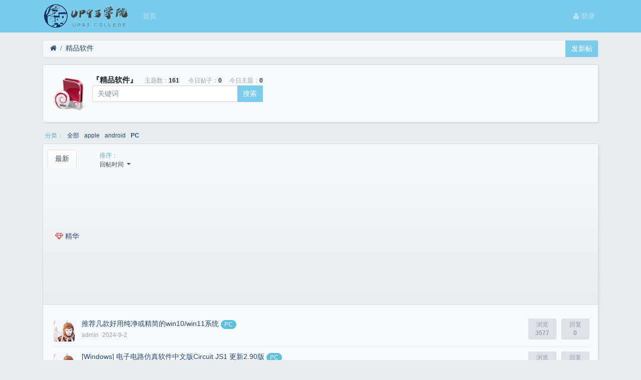

--- FILE ---
content_type: text/html; charset=utf-8
request_url: https://up93.com/forum-17-1.htm?tagids=29
body_size: 10111
content:

<!DOCTYPE html>
<html lang="zh-cn">
<head>
	
		
	
	
	<meta charset="utf-8">
	<meta name="viewport" content="width=device-width, initial-scale=1">
	
	
	<meta name="description" content="" />
	<meta name="renderer" content="webkit">
	<meta http-equiv="X-UA-Compatible" content="IE=Edge,chrome=1" >

	<title>精品软件-UP93论坛</title>
	
	
	
	<link rel="shortcut icon" href="view/img/favicon.ico" />
	<link rel="icon" sizes="32x32" href="view/img/favicon.ico">
	<link rel="Bookmark" href="view/img/favicon.ico" />
	
	<style>
table.nav_tag_list {margin-bottom: 0.2rem;}
table.nav_tag_list td {padding: 0.3rem;}
table.nav_tag_list td a{margin-right: 0.2rem;}
.nav_tag_list .active {font-weight: normal}
.tag_option {
        border: 1px solid #bbb; padding: 1px 10px; border-radius: 10px; text-decoration: none;
}
.tag_option:active, .tag_option.active {
        border: 1px solid #000; background: #000; color: #fff; text-decoration: none;
}
</style>
		<link rel="stylesheet" href="view/css/bootstrap.css?1.0">
	
	
	
		<link rel="stylesheet" href="view/css/bootstrap-bbs.css?1.0">
	<link rel="stylesheet" href="plugin/huux_notice/view/css/huux-notice.css" name="huux_notice">
	
	<script async src="//pagead2.googlesyndication.com/pagead/js/adsbygoogle.js"></script>
<script>
  (adsbygoogle = window.adsbygoogle || []).push({
    google_ad_client: "ca-pub-4878133954626542",
    enable_page_level_ads: true
  });
</script><style>
/*
box-shadow: 0 0 5px red;
*/
@keyframes xndigest {
	0% { color: red; text-shadow: 0 0 3px #FF8D8D;} 
	20% { color: orange; text-shadow: 0 0 3px #FFE1AD;} 
	40% { color: green; text-shadow: 0 0 3px #B3FFAF;} 
	65% { color: blue; text-shadow: 0 0 3px #AFE4FF;} 
	80% { color: purple; text-shadow: 0 0 3px #FFC9F3;} 
	100% { color: red; text-shadow: 0 0 3px #FF8D8D;} 
}

/*水晶闪烁效果 占内存*/
i.icon-diamond.flash{color: #D53D38;  /*animation: xndigest 5s linear infinite;*/ }

i.icon-digest-1 {  text-shadow: 0 0 3px #AFE4FF; }
i.icon-digest-2 {  text-shadow: 0 0 3px #FFF177; }
i.icon-digest-3 {  text-shadow: 0 0 3px #FF8D8D; }
.icon-digest-1:before { content: "\f219";  color: #5BC0DE;} /* "\f0a5" */
.icon-digest-2:before { content: "\f219";  color: #ECA541;}
.icon-digest-3:before { content: "\f219"; color: #D53D38;}
.icon-digest-3:afteer { content: "精"; color: #D53D38;}
</style>
	<link rel="stylesheet" href="./plugin/sx_theme/css/sx_theme.css">
</head>

<body>
	
	<script>
(function(){
    var bp = document.createElement('script');
    var curProtocol = window.location.protocol.split(':')[0];
    if (curProtocol === 'https'){
   bp.src = 'https://zz.bdstatic.com/linksubmit/push.js';
  }
  else{
  bp.src = 'http://push.zhanzhang.baidu.com/push.js';
  }
    var s = document.getElementsByTagName("script")[0];
    s.parentNode.insertBefore(bp, s);
})();
</script>
	
		
	<header class="navbar navbar-expand-lg navbar-dark bg-dark" id="header">
		<div class="container">
			<button class="navbar-toggler" type="button" data-toggle="collapse" data-target="#nav" aria-controls="navbar_collapse" aria-expanded="false" aria-label="展开菜单">
				<span class="navbar-toggler-icon"></span>
			</button>
			
			
			
			<a class="navbar-brand text-truncate" href=".">
				<img src="view/img/logo.png" class="logo-2">
			</a>
			
			
			
							<a class="navbar-brand hidden-lg" href="user-login.htm" aria-label="登录"> <i class="icon-user icon"></i></a>
						
			
			
			<div class="collapse navbar-collapse" id="nav">
				<!-- 左侧：版块 -->
				<ul class="navbar-nav mr-auto">
					
					<li class="nav-item home" fid="0"><a class="nav-link" href="."><i class="icon-home d-md-none"></i> 首页</a></li>
					
										
				</ul>
				<div class="navbar-nav forumlist hidden-lg">
					<dl class="row">
					<dt class="text-nowrap vtop">休闲资源 : </dt><dd>								<a class="nav-mobile-li-0" href="forum-6.htm">电子图书</a>
																<a class="nav-mobile-li-1" href="forum-8.htm">游戏分享</a>
																<a class="nav-mobile-li-0" href="forum-9.htm">高清影音</a>
								</dd><dt class="text-nowrap vtop">数码交流 : </dt><dd>								<a class="nav-mobile-li-0" href="forum-3.htm">开源硬件</a>
																<a class="nav-mobile-li-1" href="forum-10.htm">电子电路</a>
																<a class="nav-mobile-li-0" href="forum-12.htm">创意DIY</a>
																<a class="nav-mobile-li-1" href="forum-13.htm">开源代码</a>
								</dd><dt class="text-nowrap vtop">电脑资源 : </dt><dd>								<a class="nav-mobile-li-0" href="forum-16.htm">发烧硬件</a>
																<a class="nav-mobile-li-1" href="forum-17.htm">精品软件</a>
																<a class="nav-mobile-li-0" href="forum-20.htm">主机资源</a>
								</dd><dt class="text-nowrap vtop">保安室 : </dt><dd>								<a class="nav-mobile-li-0" href="forum-19.htm">咖啡厅</a>
								</dd>				</dl>
					</div>
				<!-- 右侧：用户 -->
				<ul class="navbar-nav">
								<li class="nav-item hidden-lg">
	<a class="nav-link" href="search.htm"><i class="icon-search"></i> 搜索</a>
</li>
									<li class="nav-item"><a class="nav-link" href="user-login.htm"><i class="icon-user"></i> 登录</a></li>
					<!--<li class="nav-item"><a class="nav-link" href="user-create.htm">注册</a></li>-->
									
				</ul>
			</div>
		</div>
	</header>
		
	<main id="body">
		<div class="container">
	
		



<div class="row">
	<div class="col-lg-12 d-none d-lg-block aside">				

	</div>	
	<div class="col-lg-12 main">
		
		<ol class="breadcrumb d-md-flex">
			<li class="breadcrumb-item"><a href="./"><i class="icon-home" aria-hidden="true"></i></a></li>
			<li class="breadcrumb-item active"><a href="forum-17.htm">精品软件</a></li>
			
			<div class="media-body text-right"><a role="button" class="btn btn-info" href="thread-create-17.htm">发新帖</a></div>
		</ol>
		
		<div class="card pa-sm">

				<div class="card-body">
					<table>
							<tr>
								<td>
										<img src="upload/forum/17.png" width="60" height="60" class="forum_icon">
								</td>
								<td>
										<div class="text-small">
												<span style="font-size: 15px;" class="font-weight-bold">『精品软件』</span>　
												<span><span class="text-grey text-small">主题数：</span><b>161 </b></span>　
												<span><span class="text-grey text-small">今日贴子：</span><b>0</b></span>　
												<span><span class="text-grey text-small">今日主题：</span><b>0</b></span>
																									</span>
												
											</div>
											<div class="text-middle text-muted" style="line-height: 2;">
												
												<div class="text-left line-height-2"></div>
												 
											</div>
											<div class="form-group">
	<form action="search.htm" id="search_form">
		<div class="input-group mb-3">
			<input type="text" class="form-control" placeholder="关键词" name="keyword">
			<div class="input-group-append">
				<button class="btn btn-primary" type="submit">搜索</button>
			</div>
		</div>
	</form>
</div>
																							<div class="subforum_list" style="padding-top: 0.5rem;">
	
</div>
								</td>								
							</tr>
					</table>
				</div>
			</div>

		
<style>
table.nav_tag_list {margin-bottom: 0.2rem;}
table.nav_tag_list td {padding: 0.3rem;}
table.nav_tag_list td a{margin-right: 0.5rem;}
.nav_tag_list .active {font-weight: 800;}
</style>

		<table class="small nav_tag_list">
					<tr>
				<td class="text-muted text-nowrap" align="right" valign="top">
					分类：
				</td>
				<td>
										<a href="forum-17-1.htm?tagids=0_0_0_0" >全部</a>
															<a href="forum-17-1.htm?tagids=30_0_0_0" >apple</a>
															<a href="forum-17-1.htm?tagids=28_0_0_0" >android</a>
															<a href="forum-17-1.htm?tagids=29_0_0_0"  class="active">PC</a>
									</td>
			</tr>
				</table>
		
				
		<div class="card card-threadlist">
			<div class="card-header d-flex justify-content-between">
				<ul class="nav nav-tabs card-header-tabs">
					<li class="nav-item">
						<a class="nav-link active" href="forum-17.htm">最新</a>
					</li>
										<li class="nav-item">
						<a class="nav-link nav-digest  " href="forum-17-1.htm?digest=1&tagids=29"><i class="icon-diamond flash"></i> 精华</a>
					</li>
				</ul>
				
				<div class="text-right text-small pt-1 card-header-dropdown">
					<div class="btn-toolbar" role="toolbar">
						<span class="text-muted">排序：</span>
						<div class="dropdown btn-group">
							<a href="#" class="dropdown-toggle" id="ordery_dropdown_menu" data-toggle="dropdown" aria-haspopup="true" aria-expanded="false">
							    回帖时间								
							</a>
							<div class="dropdown-menu dropdown-menu-right" aria-labelledby="ordery_dropdown_menu">
							    <a class="dropdown-item" href="forum-17-1.htm?orderby=tid&digest=0"><i class="icon text-primary "></i>&nbsp; 发帖时间</a>
							    <a class="dropdown-item" href="forum-17-1.htm?orderby=lastpid&digest=0"><i class="icon text-primary icon-check"></i>&nbsp; 回帖时间</a>
							    
							</div>
						</div>
					</div>
				</div>
				
			</div>
			<div class="card-body">
				<ul class="list-unstyled threadlist mb-0">
					
										

					
										<li class="media thread tap  " data-href="thread-3618.htm" data-tid="3618">
												
						<a href="user-1.htm" tabindex="-1" class="ml-1 mt-1 mr-3">
							<img class="avatar-3" src="upload/avatar/000/1.png?1496820697">
						</a>
						
					
						<div class="media-body">
							<div class="subject break-all">
							
								
																
								
								
								<a href="thread-3618.htm">推荐几款好用纯净或精简的win10/win11系统</a>
																						<a href="forum-17-1.htm?tagids=29" class="badge badge-pill badge-warning">PC</a>
														
								
								
																

								
								
																
								
							</div>
							<div class="d-flex justify-content-between small mt-1">
								<div>
									
									<span class="username text-grey mr-1 hidden-sm" uid="1">admin</span>
									<span class="date text-grey">2024-9-2</span>
									
									
									
																		
									 
								</div>
								<div class="text-muted small hidden-lg">
									
									<span class="ml-2 d-none"><i class="icon-eye"></i> 3577</span>
									
									
									
									<span class="ml-2"><i class="icon-comment-o"></i> 0</span>
																	</div>
							</div>
						</div>
						<div class="hidden-sm hidden-md text-right tlist-num text-grey small">
							
							<span class="ml-2 hidden-sm hidden-md">浏览 <em>3577</em></span>
							
							
							
							<span class="ml-2 ">回复 <em>0</em></span>
													</div>	
					</li>
										<li class="media thread tap  " data-href="thread-3617.htm" data-tid="3617">
												
						<a href="user-1.htm" tabindex="-1" class="ml-1 mt-1 mr-3">
							<img class="avatar-3" src="upload/avatar/000/1.png?1496820697">
						</a>
						
					
						<div class="media-body">
							<div class="subject break-all">
							
								
																
								
								
								<a href="thread-3617.htm">[Windows] 电子电路仿真软件中文版Circuit JS1 更新2.90版</a>
																						<a href="forum-17-1.htm?tagids=29" class="badge badge-pill badge-warning">PC</a>
														
								
								
																

								
								
																
								
							</div>
							<div class="d-flex justify-content-between small mt-1">
								<div>
									
									<span class="username text-grey mr-1 hidden-sm" uid="1">admin</span>
									<span class="date text-grey">2024-8-13</span>
									
									
									
																		
									 
								</div>
								<div class="text-muted small hidden-lg">
									
									<span class="ml-2 d-none"><i class="icon-eye"></i> 2977</span>
									
									
									
									<span class="ml-2"><i class="icon-comment-o"></i> 0</span>
																	</div>
							</div>
						</div>
						<div class="hidden-sm hidden-md text-right tlist-num text-grey small">
							
							<span class="ml-2 hidden-sm hidden-md">浏览 <em>2977</em></span>
							
							
							
							<span class="ml-2 ">回复 <em>0</em></span>
													</div>	
					</li>
										<li class="media thread tap  " data-href="thread-3616.htm" data-tid="3616">
												
						<a href="user-1.htm" tabindex="-1" class="ml-1 mt-1 mr-3">
							<img class="avatar-3" src="upload/avatar/000/1.png?1496820697">
						</a>
						
					
						<div class="media-body">
							<div class="subject break-all">
							
								
																
								
								
								<a href="thread-3616.htm">Flix一款局域网内跨设备分享软件</a>
																						<a href="forum-17-1.htm?tagids=29" class="badge badge-pill badge-warning">PC</a>
														
								
								
																

								
								
																
								
							</div>
							<div class="d-flex justify-content-between small mt-1">
								<div>
									
									<span class="username text-grey mr-1 hidden-sm" uid="1">admin</span>
									<span class="date text-grey">2024-7-5</span>
									
									
									
																		
									 
								</div>
								<div class="text-muted small hidden-lg">
									
									<span class="ml-2 d-none"><i class="icon-eye"></i> 3295</span>
									
									
									
									<span class="ml-2"><i class="icon-comment-o"></i> 0</span>
																	</div>
							</div>
						</div>
						<div class="hidden-sm hidden-md text-right tlist-num text-grey small">
							
							<span class="ml-2 hidden-sm hidden-md">浏览 <em>3295</em></span>
							
							
							
							<span class="ml-2 ">回复 <em>0</em></span>
													</div>	
					</li>
										<li class="media thread tap  " data-href="thread-3615.htm" data-tid="3615">
												
						<a href="user-1.htm" tabindex="-1" class="ml-1 mt-1 mr-3">
							<img class="avatar-3" src="upload/avatar/000/1.png?1496820697">
						</a>
						
					
						<div class="media-body">
							<div class="subject break-all">
							
								
																
								
								
								<a href="thread-3615.htm">超精简 Matlab 5.3 Lite</a>
																						<a href="forum-17-1.htm?tagids=29" class="badge badge-pill badge-warning">PC</a>
														
								
								
																

								
								
																
								
							</div>
							<div class="d-flex justify-content-between small mt-1">
								<div>
									
									<span class="username text-grey mr-1 hidden-sm" uid="1">admin</span>
									<span class="date text-grey">2024-7-5</span>
									
									
									
																		
									 
								</div>
								<div class="text-muted small hidden-lg">
									
									<span class="ml-2 d-none"><i class="icon-eye"></i> 3324</span>
									
									
									
									<span class="ml-2"><i class="icon-comment-o"></i> 0</span>
																	</div>
							</div>
						</div>
						<div class="hidden-sm hidden-md text-right tlist-num text-grey small">
							
							<span class="ml-2 hidden-sm hidden-md">浏览 <em>3324</em></span>
							
							
							
							<span class="ml-2 ">回复 <em>0</em></span>
													</div>	
					</li>
										<li class="media thread tap  " data-href="thread-3614.htm" data-tid="3614">
												
						<a href="user-1.htm" tabindex="-1" class="ml-1 mt-1 mr-3">
							<img class="avatar-3" src="upload/avatar/000/1.png?1496820697">
						</a>
						
					
						<div class="media-body">
							<div class="subject break-all">
							
								
																
								
								
								<a href="thread-3614.htm">阅读pro及书源</a>
																						<a href="forum-17-1.htm?tagids=28" class="badge badge-pill badge-primary">android</a>
														<a href="forum-17-1.htm?tagids=29" class="badge badge-pill badge-warning">PC</a>
														
								
								
																

								
								
																
								
							</div>
							<div class="d-flex justify-content-between small mt-1">
								<div>
									
									<span class="username text-grey mr-1 hidden-sm" uid="1">admin</span>
									<span class="date text-grey">2024-7-4</span>
									
									
									
																		
									 
								</div>
								<div class="text-muted small hidden-lg">
									
									<span class="ml-2 d-none"><i class="icon-eye"></i> 3150</span>
									
									
									
									<span class="ml-2"><i class="icon-comment-o"></i> 0</span>
																	</div>
							</div>
						</div>
						<div class="hidden-sm hidden-md text-right tlist-num text-grey small">
							
							<span class="ml-2 hidden-sm hidden-md">浏览 <em>3150</em></span>
							
							
							
							<span class="ml-2 ">回复 <em>0</em></span>
													</div>	
					</li>
										<li class="media thread tap  " data-href="thread-3613.htm" data-tid="3613">
												
						<a href="user-1.htm" tabindex="-1" class="ml-1 mt-1 mr-3">
							<img class="avatar-3" src="upload/avatar/000/1.png?1496820697">
						</a>
						
					
						<div class="media-body">
							<div class="subject break-all">
							
								
																
								
								
								<a href="thread-3613.htm">迷你ftpserver 2.0纯净版</a>
																						<a href="forum-17-1.htm?tagids=29" class="badge badge-pill badge-warning">PC</a>
														
								
								
																

								
								
																
								
							</div>
							<div class="d-flex justify-content-between small mt-1">
								<div>
									
									<span class="username text-grey mr-1 hidden-sm" uid="1">admin</span>
									<span class="date text-grey">2024-7-4</span>
									
									
									
																		
									 
								</div>
								<div class="text-muted small hidden-lg">
									
									<span class="ml-2 d-none"><i class="icon-eye"></i> 3104</span>
									
									
									
									<span class="ml-2"><i class="icon-comment-o"></i> 0</span>
																	</div>
							</div>
						</div>
						<div class="hidden-sm hidden-md text-right tlist-num text-grey small">
							
							<span class="ml-2 hidden-sm hidden-md">浏览 <em>3104</em></span>
							
							
							
							<span class="ml-2 ">回复 <em>0</em></span>
													</div>	
					</li>
										<li class="media thread tap  " data-href="thread-3611.htm" data-tid="3611">
												
						<a href="user-3.htm" tabindex="-1" class="ml-1 mt-1 mr-3">
							<img class="avatar-3" src="view/img/avatar.png">
						</a>
						
					
						<div class="media-body">
							<div class="subject break-all">
							
								
																
								
								
								<a href="thread-3611.htm">屏幕墙大师V1.1</a>
																						<a href="forum-17-1.htm?tagids=29" class="badge badge-pill badge-warning">PC</a>
														
								
								
																

								
								
																
								
							</div>
							<div class="d-flex justify-content-between small mt-1">
								<div>
									
									<span class="username text-grey mr-1 hidden-sm" uid="3">shower</span>
									<span class="date text-grey">2024-1-30</span>
									
									
									
																		
									 
								</div>
								<div class="text-muted small hidden-lg">
									
									<span class="ml-2 d-none"><i class="icon-eye"></i> 3497</span>
									
									
									
									<span class="ml-2"><i class="icon-comment-o"></i> 0</span>
																	</div>
							</div>
						</div>
						<div class="hidden-sm hidden-md text-right tlist-num text-grey small">
							
							<span class="ml-2 hidden-sm hidden-md">浏览 <em>3497</em></span>
							
							
							
							<span class="ml-2 ">回复 <em>0</em></span>
													</div>	
					</li>
										<li class="media thread tap  " data-href="thread-3610.htm" data-tid="3610">
												
						<a href="user-3.htm" tabindex="-1" class="ml-1 mt-1 mr-3">
							<img class="avatar-3" src="view/img/avatar.png">
						</a>
						
					
						<div class="media-body">
							<div class="subject break-all">
							
								
																
								
								
								<a href="thread-3610.htm">看这两天mjj们为看电视发愁，推荐一套我自用的tvbox和直播源</a>
																						<a href="forum-17-1.htm?tagids=28" class="badge badge-pill badge-primary">android</a>
														<a href="forum-17-1.htm?tagids=29" class="badge badge-pill badge-warning">PC</a>
														
								
								
																

								
								
																
								
							</div>
							<div class="d-flex justify-content-between small mt-1">
								<div>
									
									<span class="username text-grey mr-1 hidden-sm" uid="3">shower</span>
									<span class="date text-grey hidden-sm">2023-11-25</span>
									
									
									
																		<span>
										<span class="text-grey mx-2">←</span>
										<span class="username text-grey mr-1" uid="3">shower</span>
										<span class="text-grey">2024-1-25</span>
									</span>
																		
									 
								</div>
								<div class="text-muted small hidden-lg">
									
									<span class="ml-2 d-none"><i class="icon-eye"></i> 9601</span>
									
									
									
									<span class="ml-2"><i class="icon-comment-o"></i> 2</span>
																	</div>
							</div>
						</div>
						<div class="hidden-sm hidden-md text-right tlist-num text-grey small">
							
							<span class="ml-2 hidden-sm hidden-md">浏览 <em>9601</em></span>
							
							
							
							<span class="ml-2 ">回复 <em>2</em></span>
													</div>	
					</li>
										<li class="media thread tap  " data-href="thread-3607.htm" data-tid="3607">
												
						<a href="user-3.htm" tabindex="-1" class="ml-1 mt-1 mr-3">
							<img class="avatar-3" src="view/img/avatar.png">
						</a>
						
					
						<div class="media-body">
							<div class="subject break-all">
							
								
																
								
								
								<a href="thread-3607.htm">CAD绘图 LibreCAD v2.2.0.1 便携中文免费版</a>
																						<a href="forum-17-1.htm?tagids=29" class="badge badge-pill badge-warning">PC</a>
														
								
								
																

								
								
																
								
							</div>
							<div class="d-flex justify-content-between small mt-1">
								<div>
									
									<span class="username text-grey mr-1 hidden-sm" uid="3">shower</span>
									<span class="date text-grey">2023-8-15</span>
									
									
									
																		
									 
								</div>
								<div class="text-muted small hidden-lg">
									
									<span class="ml-2 d-none"><i class="icon-eye"></i> 3617</span>
									
									
									
									<span class="ml-2"><i class="icon-comment-o"></i> 0</span>
																	</div>
							</div>
						</div>
						<div class="hidden-sm hidden-md text-right tlist-num text-grey small">
							
							<span class="ml-2 hidden-sm hidden-md">浏览 <em>3617</em></span>
							
							
							
							<span class="ml-2 ">回复 <em>0</em></span>
													</div>	
					</li>
										<li class="media thread tap  " data-href="thread-3606.htm" data-tid="3606">
												
						<a href="user-1.htm" tabindex="-1" class="ml-1 mt-1 mr-3">
							<img class="avatar-3" src="upload/avatar/000/1.png?1496820697">
						</a>
						
					
						<div class="media-body">
							<div class="subject break-all">
							
								
																
								
								
								<a href="thread-3606.htm">常用串口监控软件:Accessport</a>
																						<a href="forum-17-1.htm?tagids=29" class="badge badge-pill badge-warning">PC</a>
														
								
								
																

								
								
																
								
							</div>
							<div class="d-flex justify-content-between small mt-1">
								<div>
									
									<span class="username text-grey mr-1 hidden-sm" uid="1">admin</span>
									<span class="date text-grey">2023-8-2</span>
									
									
									
																		
									 
								</div>
								<div class="text-muted small hidden-lg">
									
									<span class="ml-2 d-none"><i class="icon-eye"></i> 4642</span>
									
									
									
									<span class="ml-2"><i class="icon-comment-o"></i> 0</span>
																	</div>
							</div>
						</div>
						<div class="hidden-sm hidden-md text-right tlist-num text-grey small">
							
							<span class="ml-2 hidden-sm hidden-md">浏览 <em>4642</em></span>
							
							
							
							<span class="ml-2 ">回复 <em>0</em></span>
													</div>	
					</li>
										<li class="media thread tap  " data-href="thread-3598.htm" data-tid="3598">
												
						<a href="user-1.htm" tabindex="-1" class="ml-1 mt-1 mr-3">
							<img class="avatar-3" src="upload/avatar/000/1.png?1496820697">
						</a>
						
					
						<div class="media-body">
							<div class="subject break-all">
							
								
																
								
								
								<a href="thread-3598.htm">[Windows] 冰点还原 8.63</a>
																						<a href="forum-17-1.htm?tagids=29" class="badge badge-pill badge-warning">PC</a>
														
								
								
																

								
								
																
								
							</div>
							<div class="d-flex justify-content-between small mt-1">
								<div>
									
									<span class="username text-grey mr-1 hidden-sm" uid="1">admin</span>
									<span class="date text-grey">2023-3-10</span>
									
									
									
																		
									 
								</div>
								<div class="text-muted small hidden-lg">
									
									<span class="ml-2 d-none"><i class="icon-eye"></i> 4516</span>
									
									
									
									<span class="ml-2"><i class="icon-comment-o"></i> 0</span>
																	</div>
							</div>
						</div>
						<div class="hidden-sm hidden-md text-right tlist-num text-grey small">
							
							<span class="ml-2 hidden-sm hidden-md">浏览 <em>4516</em></span>
							
							
							
							<span class="ml-2 ">回复 <em>0</em></span>
													</div>	
					</li>
										<li class="media thread tap  " data-href="thread-3597.htm" data-tid="3597">
												
						<a href="user-1.htm" tabindex="-1" class="ml-1 mt-1 mr-3">
							<img class="avatar-3" src="upload/avatar/000/1.png?1496820697">
						</a>
						
					
						<div class="media-body">
							<div class="subject break-all">
							
								
																
								
								
								<a href="thread-3597.htm">[Windows] Dev C++ 5.10 汉化版 直接安装</a>
																						<a href="forum-17-1.htm?tagids=29" class="badge badge-pill badge-warning">PC</a>
														
								
								
																

								
								
																
								
							</div>
							<div class="d-flex justify-content-between small mt-1">
								<div>
									
									<span class="username text-grey mr-1 hidden-sm" uid="1">admin</span>
									<span class="date text-grey">2023-3-10</span>
									
									
									
																		
									 
								</div>
								<div class="text-muted small hidden-lg">
									
									<span class="ml-2 d-none"><i class="icon-eye"></i> 4437</span>
									
									
									
									<span class="ml-2"><i class="icon-comment-o"></i> 0</span>
																	</div>
							</div>
						</div>
						<div class="hidden-sm hidden-md text-right tlist-num text-grey small">
							
							<span class="ml-2 hidden-sm hidden-md">浏览 <em>4437</em></span>
							
							
							
							<span class="ml-2 ">回复 <em>0</em></span>
													</div>	
					</li>
										<li class="media thread tap  " data-href="thread-3445.htm" data-tid="3445">
												
						<a href="user-1.htm" tabindex="-1" class="ml-1 mt-1 mr-3">
							<img class="avatar-3" src="upload/avatar/000/1.png?1496820697">
						</a>
						
					
						<div class="media-body">
							<div class="subject break-all">
							
								
																
								
								
								<a href="thread-3445.htm">Typora 最后免费版本 v_0.11.18 Markdown</a>
																						<a href="forum-17-1.htm?tagids=29" class="badge badge-pill badge-warning">PC</a>
														
								
								
																

								
								
																
								
							</div>
							<div class="d-flex justify-content-between small mt-1">
								<div>
									
									<span class="username text-grey mr-1 hidden-sm" uid="1">admin</span>
									<span class="date text-grey hidden-sm">2022-7-6</span>
									
									
									
																		<span>
										<span class="text-grey mx-2">←</span>
										<span class="username text-grey mr-1" uid="1296">winwin99</span>
										<span class="text-grey">2023-1-31</span>
									</span>
																		
									 
								</div>
								<div class="text-muted small hidden-lg">
									
									<span class="ml-2 d-none"><i class="icon-eye"></i> 4694</span>
									
									
									
									<span class="ml-2"><i class="icon-comment-o"></i> 2</span>
																	</div>
							</div>
						</div>
						<div class="hidden-sm hidden-md text-right tlist-num text-grey small">
							
							<span class="ml-2 hidden-sm hidden-md">浏览 <em>4694</em></span>
							
							
							
							<span class="ml-2 ">回复 <em>2</em></span>
													</div>	
					</li>
										<li class="media thread tap  " data-href="thread-3412.htm" data-tid="3412">
												
						<a href="user-1.htm" tabindex="-1" class="ml-1 mt-1 mr-3">
							<img class="avatar-3" src="upload/avatar/000/1.png?1496820697">
						</a>
						
					
						<div class="media-body">
							<div class="subject break-all">
							
								
																
								
								
								<a href="thread-3412.htm">看春晚必备-央视影音CBox-5.0.1.0最新单文件简繁中文版</a>
																						<a href="forum-17-1.htm?tagids=29" class="badge badge-pill badge-warning">PC</a>
														
								
								
																

								
								
																
								
							</div>
							<div class="d-flex justify-content-between small mt-1">
								<div>
									
									<span class="username text-grey mr-1 hidden-sm" uid="1">admin</span>
									<span class="date text-grey hidden-sm">2021-12-28</span>
									
									
									
																		<span>
										<span class="text-grey mx-2">←</span>
										<span class="username text-grey mr-1" uid="1326">游客</span>
										<span class="text-grey">2023-1-8</span>
									</span>
																		
									 
								</div>
								<div class="text-muted small hidden-lg">
									
									<span class="ml-2 d-none"><i class="icon-eye"></i> 4003</span>
									
									
									
									<span class="ml-2"><i class="icon-comment-o"></i> 1</span>
																	</div>
							</div>
						</div>
						<div class="hidden-sm hidden-md text-right tlist-num text-grey small">
							
							<span class="ml-2 hidden-sm hidden-md">浏览 <em>4003</em></span>
							
							
							
							<span class="ml-2 ">回复 <em>1</em></span>
													</div>	
					</li>
										<li class="media thread tap  " data-href="thread-3420.htm" data-tid="3420">
												
						<a href="user-1.htm" tabindex="-1" class="ml-1 mt-1 mr-3">
							<img class="avatar-3" src="upload/avatar/000/1.png?1496820697">
						</a>
						
					
						<div class="media-body">
							<div class="subject break-all">
							
								
																
								
								
								<a href="thread-3420.htm">发一个全平台的音乐听歌下载工具</a>
																						<a href="forum-17-1.htm?tagids=29" class="badge badge-pill badge-warning">PC</a>
														
								
								
																

								
								
																
								
							</div>
							<div class="d-flex justify-content-between small mt-1">
								<div>
									
									<span class="username text-grey mr-1 hidden-sm" uid="1">admin</span>
									<span class="date text-grey hidden-sm">2022-1-25</span>
									
									
									
																		<span>
										<span class="text-grey mx-2">←</span>
										<span class="username text-grey mr-1" uid="1326">游客</span>
										<span class="text-grey">2023-1-8</span>
									</span>
																		
									 
								</div>
								<div class="text-muted small hidden-lg">
									
									<span class="ml-2 d-none"><i class="icon-eye"></i> 2015</span>
									
									
									
									<span class="ml-2"><i class="icon-comment-o"></i> 1</span>
																	</div>
							</div>
						</div>
						<div class="hidden-sm hidden-md text-right tlist-num text-grey small">
							
							<span class="ml-2 hidden-sm hidden-md">浏览 <em>2015</em></span>
							
							
							
							<span class="ml-2 ">回复 <em>1</em></span>
													</div>	
					</li>
										<li class="media thread tap  " data-href="thread-3422.htm" data-tid="3422">
												
						<a href="user-1.htm" tabindex="-1" class="ml-1 mt-1 mr-3">
							<img class="avatar-3" src="upload/avatar/000/1.png?1496820697">
						</a>
						
					
						<div class="media-body">
							<div class="subject break-all">
							
								
																
								
								
								<a href="thread-3422.htm">WinSCP.5.19.5 中文绿色版 免费开源的图形化客户端连接工具</a>
																						<a href="forum-17-1.htm?tagids=29" class="badge badge-pill badge-warning">PC</a>
														
								
								
																

								
								
																
								
							</div>
							<div class="d-flex justify-content-between small mt-1">
								<div>
									
									<span class="username text-grey mr-1 hidden-sm" uid="1">admin</span>
									<span class="date text-grey hidden-sm">2022-2-14</span>
									
									
									
																		<span>
										<span class="text-grey mx-2">←</span>
										<span class="username text-grey mr-1" uid="1326">游客</span>
										<span class="text-grey">2023-1-8</span>
									</span>
																		
									 
								</div>
								<div class="text-muted small hidden-lg">
									
									<span class="ml-2 d-none"><i class="icon-eye"></i> 2053</span>
									
									
									
									<span class="ml-2"><i class="icon-comment-o"></i> 1</span>
																	</div>
							</div>
						</div>
						<div class="hidden-sm hidden-md text-right tlist-num text-grey small">
							
							<span class="ml-2 hidden-sm hidden-md">浏览 <em>2053</em></span>
							
							
							
							<span class="ml-2 ">回复 <em>1</em></span>
													</div>	
					</li>
										<li class="media thread tap  " data-href="thread-3434.htm" data-tid="3434">
												
						<a href="user-1.htm" tabindex="-1" class="ml-1 mt-1 mr-3">
							<img class="avatar-3" src="upload/avatar/000/1.png?1496820697">
						</a>
						
					
						<div class="media-body">
							<div class="subject break-all">
							
								
																
								
								
								<a href="thread-3434.htm">Win10 LTSC 2021 长期支持版下载</a>
																						<a href="forum-17-1.htm?tagids=29" class="badge badge-pill badge-warning">PC</a>
														
								
								
																

								
								
																
								
							</div>
							<div class="d-flex justify-content-between small mt-1">
								<div>
									
									<span class="username text-grey mr-1 hidden-sm" uid="1">admin</span>
									<span class="date text-grey hidden-sm">2022-4-6</span>
									
									
									
																		<span>
										<span class="text-grey mx-2">←</span>
										<span class="username text-grey mr-1" uid="1326">游客</span>
										<span class="text-grey">2023-1-8</span>
									</span>
																		
									 
								</div>
								<div class="text-muted small hidden-lg">
									
									<span class="ml-2 d-none"><i class="icon-eye"></i> 1876</span>
									
									
									
									<span class="ml-2"><i class="icon-comment-o"></i> 1</span>
																	</div>
							</div>
						</div>
						<div class="hidden-sm hidden-md text-right tlist-num text-grey small">
							
							<span class="ml-2 hidden-sm hidden-md">浏览 <em>1876</em></span>
							
							
							
							<span class="ml-2 ">回复 <em>1</em></span>
													</div>	
					</li>
										<li class="media thread tap  " data-href="thread-3453.htm" data-tid="3453">
												
						<a href="user-1.htm" tabindex="-1" class="ml-1 mt-1 mr-3">
							<img class="avatar-3" src="upload/avatar/000/1.png?1496820697">
						</a>
						
					
						<div class="media-body">
							<div class="subject break-all">
							
								
																
								
								
								<a href="thread-3453.htm">VMware虚拟机黑群晖7.1.1 RC(懒人包)</a>
																						<a href="forum-17-1.htm?tagids=29" class="badge badge-pill badge-warning">PC</a>
														
								
								
																

								
								
																
								
							</div>
							<div class="d-flex justify-content-between small mt-1">
								<div>
									
									<span class="username text-grey mr-1 hidden-sm" uid="1">admin</span>
									<span class="date text-grey hidden-sm">2022-9-21</span>
									
									
									
																		<span>
										<span class="text-grey mx-2">←</span>
										<span class="username text-grey mr-1" uid="1326">游客</span>
										<span class="text-grey">2023-1-8</span>
									</span>
																		
									 
								</div>
								<div class="text-muted small hidden-lg">
									
									<span class="ml-2 d-none"><i class="icon-eye"></i> 1903</span>
									
									
									
									<span class="ml-2"><i class="icon-comment-o"></i> 1</span>
																	</div>
							</div>
						</div>
						<div class="hidden-sm hidden-md text-right tlist-num text-grey small">
							
							<span class="ml-2 hidden-sm hidden-md">浏览 <em>1903</em></span>
							
							
							
							<span class="ml-2 ">回复 <em>1</em></span>
													</div>	
					</li>
										<li class="media thread tap  " data-href="thread-3589.htm" data-tid="3589">
												
						<a href="user-1.htm" tabindex="-1" class="ml-1 mt-1 mr-3">
							<img class="avatar-3" src="upload/avatar/000/1.png?1496820697">
						</a>
						
					
						<div class="media-body">
							<div class="subject break-all">
							
								
																
								
								
								<a href="thread-3589.htm">Motrix单文件版1.6.11</a>
																						<a href="forum-17-1.htm?tagids=29" class="badge badge-pill badge-warning">PC</a>
														
								
								
																

								
								
																
								
							</div>
							<div class="d-flex justify-content-between small mt-1">
								<div>
									
									<span class="username text-grey mr-1 hidden-sm" uid="1">admin</span>
									<span class="date text-grey hidden-sm">2022-12-1</span>
									
									
									
																		<span>
										<span class="text-grey mx-2">←</span>
										<span class="username text-grey mr-1" uid="1326">游客</span>
										<span class="text-grey">2023-1-8</span>
									</span>
																		
									 
								</div>
								<div class="text-muted small hidden-lg">
									
									<span class="ml-2 d-none"><i class="icon-eye"></i> 1661</span>
									
									
									
									<span class="ml-2"><i class="icon-comment-o"></i> 1</span>
																	</div>
							</div>
						</div>
						<div class="hidden-sm hidden-md text-right tlist-num text-grey small">
							
							<span class="ml-2 hidden-sm hidden-md">浏览 <em>1661</em></span>
							
							
							
							<span class="ml-2 ">回复 <em>1</em></span>
													</div>	
					</li>
										<li class="media thread tap  " data-href="thread-3590.htm" data-tid="3590">
												
						<a href="user-1.htm" tabindex="-1" class="ml-1 mt-1 mr-3">
							<img class="avatar-3" src="upload/avatar/000/1.png?1496820697">
						</a>
						
					
						<div class="media-body">
							<div class="subject break-all">
							
								
																
								
								
								<a href="thread-3590.htm"> 多标签管理-WindowTabs2022.2.26单文件版</a>
																						<a href="forum-17-1.htm?tagids=29" class="badge badge-pill badge-warning">PC</a>
														
								
								
																

								
								
																
								
							</div>
							<div class="d-flex justify-content-between small mt-1">
								<div>
									
									<span class="username text-grey mr-1 hidden-sm" uid="1">admin</span>
									<span class="date text-grey hidden-sm">2022-12-1</span>
									
									
									
																		<span>
										<span class="text-grey mx-2">←</span>
										<span class="username text-grey mr-1" uid="1326">游客</span>
										<span class="text-grey">2023-1-8</span>
									</span>
																		
									 
								</div>
								<div class="text-muted small hidden-lg">
									
									<span class="ml-2 d-none"><i class="icon-eye"></i> 1636</span>
									
									
									
									<span class="ml-2"><i class="icon-comment-o"></i> 1</span>
																	</div>
							</div>
						</div>
						<div class="hidden-sm hidden-md text-right tlist-num text-grey small">
							
							<span class="ml-2 hidden-sm hidden-md">浏览 <em>1636</em></span>
							
							
							
							<span class="ml-2 ">回复 <em>1</em></span>
													</div>	
					</li>
										<li class="media thread tap  " data-href="thread-3595.htm" data-tid="3595">
												
						<a href="user-1.htm" tabindex="-1" class="ml-1 mt-1 mr-3">
							<img class="avatar-3" src="upload/avatar/000/1.png?1496820697">
						</a>
						
					
						<div class="media-body">
							<div class="subject break-all">
							
								
																
								
								
								<a href="thread-3595.htm">Perfect Backup完美备份Perfect Backup v1.7 build593中文安装版</a>
																						<a href="forum-17-1.htm?tagids=29" class="badge badge-pill badge-warning">PC</a>
														
								
								
																

								
								
																
								
							</div>
							<div class="d-flex justify-content-between small mt-1">
								<div>
									
									<span class="username text-grey mr-1 hidden-sm" uid="1">admin</span>
									<span class="date text-grey">2023-1-6</span>
									
									
									
																		
									 
								</div>
								<div class="text-muted small hidden-lg">
									
									<span class="ml-2 d-none"><i class="icon-eye"></i> 1799</span>
									
									
									
									<span class="ml-2"><i class="icon-comment-o"></i> 0</span>
																	</div>
							</div>
						</div>
						<div class="hidden-sm hidden-md text-right tlist-num text-grey small">
							
							<span class="ml-2 hidden-sm hidden-md">浏览 <em>1799</em></span>
							
							
							
							<span class="ml-2 ">回复 <em>0</em></span>
													</div>	
					</li>
										<li class="media thread tap  " data-href="thread-3406.htm" data-tid="3406">
												
						<a href="user-1.htm" tabindex="-1" class="ml-1 mt-1 mr-3">
							<img class="avatar-3" src="upload/avatar/000/1.png?1496820697">
						</a>
						
					
						<div class="media-body">
							<div class="subject break-all">
							
								
																
								
								
								<a href="thread-3406.htm">[Windows] 《pdf阅读器FoxitReaderV2.0》</a>
																						<a href="forum-17-1.htm?tagids=29" class="badge badge-pill badge-warning">PC</a>
														
								
								
																

								
								
																
								
							</div>
							<div class="d-flex justify-content-between small mt-1">
								<div>
									
									<span class="username text-grey mr-1 hidden-sm" uid="1">admin</span>
									<span class="date text-grey hidden-sm">2021-12-7</span>
									
									
									
																		<span>
										<span class="text-grey mx-2">←</span>
										<span class="username text-grey mr-1" uid="1326">游客</span>
										<span class="text-grey">2022-12-14</span>
									</span>
																		
									 
								</div>
								<div class="text-muted small hidden-lg">
									
									<span class="ml-2 d-none"><i class="icon-eye"></i> 2057</span>
									
									
									
									<span class="ml-2"><i class="icon-comment-o"></i> 1</span>
																	</div>
							</div>
						</div>
						<div class="hidden-sm hidden-md text-right tlist-num text-grey small">
							
							<span class="ml-2 hidden-sm hidden-md">浏览 <em>2057</em></span>
							
							
							
							<span class="ml-2 ">回复 <em>1</em></span>
													</div>	
					</li>
										<li class="media thread tap  " data-href="thread-3402.htm" data-tid="3402">
												
						<a href="user-1.htm" tabindex="-1" class="ml-1 mt-1 mr-3">
							<img class="avatar-3" src="upload/avatar/000/1.png?1496820697">
						</a>
						
					
						<div class="media-body">
							<div class="subject break-all">
							
								
																
								
								
								<a href="thread-3402.htm">Win10长期稳定支持版原版系统下载</a>
																						<a href="forum-17-1.htm?tagids=29" class="badge badge-pill badge-warning">PC</a>
														
								
								
																

								
								
																
								
							</div>
							<div class="d-flex justify-content-between small mt-1">
								<div>
									
									<span class="username text-grey mr-1 hidden-sm" uid="1">admin</span>
									<span class="date text-grey hidden-sm">2021-11-21</span>
									
									
									
																		<span>
										<span class="text-grey mx-2">←</span>
										<span class="username text-grey mr-1" uid="1326">游客</span>
										<span class="text-grey">2022-12-14</span>
									</span>
																		
									 
								</div>
								<div class="text-muted small hidden-lg">
									
									<span class="ml-2 d-none"><i class="icon-eye"></i> 1907</span>
									
									
									
									<span class="ml-2"><i class="icon-comment-o"></i> 1</span>
																	</div>
							</div>
						</div>
						<div class="hidden-sm hidden-md text-right tlist-num text-grey small">
							
							<span class="ml-2 hidden-sm hidden-md">浏览 <em>1907</em></span>
							
							
							
							<span class="ml-2 ">回复 <em>1</em></span>
													</div>	
					</li>
										<li class="media thread tap  " data-href="thread-3418.htm" data-tid="3418">
												
						<a href="user-1247.htm" tabindex="-1" class="ml-1 mt-1 mr-3">
							<img class="avatar-3" src="view/img/avatar.png">
						</a>
						
					
						<div class="media-body">
							<div class="subject break-all">
							
								
																
								
								
								<a href="thread-3418.htm">安全私密的聊天系统可免费使用可转让可定制</a>
																						<a href="forum-17-1.htm?tagids=28" class="badge badge-pill badge-primary">android</a>
														<a href="forum-17-1.htm?tagids=29" class="badge badge-pill badge-warning">PC</a>
														
								
								
																

								
								
																
								
							</div>
							<div class="d-flex justify-content-between small mt-1">
								<div>
									
									<span class="username text-grey mr-1 hidden-sm" uid="1247">fatie</span>
									<span class="date text-grey hidden-sm">2022-1-17</span>
									
									
									
																		<span>
										<span class="text-grey mx-2">←</span>
										<span class="username text-grey mr-1" uid="1326">游客</span>
										<span class="text-grey">2022-12-14</span>
									</span>
																		
									 
								</div>
								<div class="text-muted small hidden-lg">
									
									<span class="ml-2 d-none"><i class="icon-eye"></i> 1727</span>
									
									
									
									<span class="ml-2"><i class="icon-comment-o"></i> 1</span>
																	</div>
							</div>
						</div>
						<div class="hidden-sm hidden-md text-right tlist-num text-grey small">
							
							<span class="ml-2 hidden-sm hidden-md">浏览 <em>1727</em></span>
							
							
							
							<span class="ml-2 ">回复 <em>1</em></span>
													</div>	
					</li>
										<li class="media thread tap  " data-href="thread-3421.htm" data-tid="3421">
												
						<a href="user-1.htm" tabindex="-1" class="ml-1 mt-1 mr-3">
							<img class="avatar-3" src="upload/avatar/000/1.png?1496820697">
						</a>
						
					
						<div class="media-body">
							<div class="subject break-all">
							
								
																
								
								
								<a href="thread-3421.htm"> 微软官方数据恢复工具图形版（Windows File Recovery ）WinFR界面版(免费)</a>
																						<a href="forum-17-1.htm?tagids=29" class="badge badge-pill badge-warning">PC</a>
														
								
								
								<i class="icon small filetype other"></i>								

								
								
																
								
							</div>
							<div class="d-flex justify-content-between small mt-1">
								<div>
									
									<span class="username text-grey mr-1 hidden-sm" uid="1">admin</span>
									<span class="date text-grey hidden-sm">2022-2-9</span>
									
									
									
																		<span>
										<span class="text-grey mx-2">←</span>
										<span class="username text-grey mr-1" uid="1326">游客</span>
										<span class="text-grey">2022-12-14</span>
									</span>
																		
									 
								</div>
								<div class="text-muted small hidden-lg">
									
									<span class="ml-2 d-none"><i class="icon-eye"></i> 1788</span>
									
									
									
									<span class="ml-2"><i class="icon-comment-o"></i> 1</span>
																	</div>
							</div>
						</div>
						<div class="hidden-sm hidden-md text-right tlist-num text-grey small">
							
							<span class="ml-2 hidden-sm hidden-md">浏览 <em>1788</em></span>
							
							
							
							<span class="ml-2 ">回复 <em>1</em></span>
													</div>	
					</li>
										<li class="media thread tap  " data-href="thread-3409.htm" data-tid="3409">
												
						<a href="user-1.htm" tabindex="-1" class="ml-1 mt-1 mr-3">
							<img class="avatar-3" src="upload/avatar/000/1.png?1496820697">
						</a>
						
					
						<div class="media-body">
							<div class="subject break-all">
							
								
																
								
								
								<a href="thread-3409.htm">分享一个用PyQt编写的简易串口助手。。</a>
																						<a href="forum-17-1.htm?tagids=29" class="badge badge-pill badge-warning">PC</a>
														
								
								
																

								
								
																
								
							</div>
							<div class="d-flex justify-content-between small mt-1">
								<div>
									
									<span class="username text-grey mr-1 hidden-sm" uid="1">admin</span>
									<span class="date text-grey hidden-sm">2021-12-17</span>
									
									
									
																		<span>
										<span class="text-grey mx-2">←</span>
										<span class="username text-grey mr-1" uid="1326">游客</span>
										<span class="text-grey">2022-12-14</span>
									</span>
																		
									 
								</div>
								<div class="text-muted small hidden-lg">
									
									<span class="ml-2 d-none"><i class="icon-eye"></i> 2019</span>
									
									
									
									<span class="ml-2"><i class="icon-comment-o"></i> 2</span>
																	</div>
							</div>
						</div>
						<div class="hidden-sm hidden-md text-right tlist-num text-grey small">
							
							<span class="ml-2 hidden-sm hidden-md">浏览 <em>2019</em></span>
							
							
							
							<span class="ml-2 ">回复 <em>2</em></span>
													</div>	
					</li>
										<li class="media thread tap  " data-href="thread-3407.htm" data-tid="3407">
												
						<a href="user-1.htm" tabindex="-1" class="ml-1 mt-1 mr-3">
							<img class="avatar-3" src="upload/avatar/000/1.png?1496820697">
						</a>
						
					
						<div class="media-body">
							<div class="subject break-all">
							
								
																
								
								
								<a href="thread-3407.htm">[Windows] 局域网共享精灵</a>
																						<a href="forum-17-1.htm?tagids=29" class="badge badge-pill badge-warning">PC</a>
														
								
								
																

								
								
																
								
							</div>
							<div class="d-flex justify-content-between small mt-1">
								<div>
									
									<span class="username text-grey mr-1 hidden-sm" uid="1">admin</span>
									<span class="date text-grey hidden-sm">2021-12-7</span>
									
									
									
																		<span>
										<span class="text-grey mx-2">←</span>
										<span class="username text-grey mr-1" uid="1326">游客</span>
										<span class="text-grey">2022-12-14</span>
									</span>
																		
									 
								</div>
								<div class="text-muted small hidden-lg">
									
									<span class="ml-2 d-none"><i class="icon-eye"></i> 2125</span>
									
									
									
									<span class="ml-2"><i class="icon-comment-o"></i> 2</span>
																	</div>
							</div>
						</div>
						<div class="hidden-sm hidden-md text-right tlist-num text-grey small">
							
							<span class="ml-2 hidden-sm hidden-md">浏览 <em>2125</em></span>
							
							
							
							<span class="ml-2 ">回复 <em>2</em></span>
													</div>	
					</li>
										<li class="media thread tap  " data-href="thread-3444.htm" data-tid="3444">
												
						<a href="user-1.htm" tabindex="-1" class="ml-1 mt-1 mr-3">
							<img class="avatar-3" src="upload/avatar/000/1.png?1496820697">
						</a>
						
					
						<div class="media-body">
							<div class="subject break-all">
							
								
																
								
								
								<a href="thread-3444.htm">微软常用运行库合集MSVBCRT AIO 2022.06.21 x86+x64</a>
																						<a href="forum-17-1.htm?tagids=29" class="badge badge-pill badge-warning">PC</a>
														
								
								
																

								
								
																
								
							</div>
							<div class="d-flex justify-content-between small mt-1">
								<div>
									
									<span class="username text-grey mr-1 hidden-sm" uid="1">admin</span>
									<span class="date text-grey hidden-sm">2022-7-6</span>
									
									
									
																		<span>
										<span class="text-grey mx-2">←</span>
										<span class="username text-grey mr-1" uid="1326">游客</span>
										<span class="text-grey">2022-12-14</span>
									</span>
																		
									 
								</div>
								<div class="text-muted small hidden-lg">
									
									<span class="ml-2 d-none"><i class="icon-eye"></i> 1601</span>
									
									
									
									<span class="ml-2"><i class="icon-comment-o"></i> 3</span>
																	</div>
							</div>
						</div>
						<div class="hidden-sm hidden-md text-right tlist-num text-grey small">
							
							<span class="ml-2 hidden-sm hidden-md">浏览 <em>1601</em></span>
							
							
							
							<span class="ml-2 ">回复 <em>3</em></span>
													</div>	
					</li>
										<li class="media thread tap  " data-href="thread-3411.htm" data-tid="3411">
												
						<a href="user-1.htm" tabindex="-1" class="ml-1 mt-1 mr-3">
							<img class="avatar-3" src="upload/avatar/000/1.png?1496820697">
						</a>
						
					
						<div class="media-body">
							<div class="subject break-all">
							
								
																
								
								
								<a href="thread-3411.htm">桌面共享，局域网软件-InletexEMC_v1.0.0.19，适用于局域网会议</a>
																						<a href="forum-17-1.htm?tagids=29" class="badge badge-pill badge-warning">PC</a>
														
								
								
																

								
								
																
								
							</div>
							<div class="d-flex justify-content-between small mt-1">
								<div>
									
									<span class="username text-grey mr-1 hidden-sm" uid="1">admin</span>
									<span class="date text-grey hidden-sm">2021-12-23</span>
									
									
									
																		<span>
										<span class="text-grey mx-2">←</span>
										<span class="username text-grey mr-1" uid="1326">游客</span>
										<span class="text-grey">2022-12-14</span>
									</span>
																		
									 
								</div>
								<div class="text-muted small hidden-lg">
									
									<span class="ml-2 d-none"><i class="icon-eye"></i> 1997</span>
									
									
									
									<span class="ml-2"><i class="icon-comment-o"></i> 3</span>
																	</div>
							</div>
						</div>
						<div class="hidden-sm hidden-md text-right tlist-num text-grey small">
							
							<span class="ml-2 hidden-sm hidden-md">浏览 <em>1997</em></span>
							
							
							
							<span class="ml-2 ">回复 <em>3</em></span>
													</div>	
					</li>
										<li class="media thread tap  " data-href="thread-3443.htm" data-tid="3443">
												
						<a href="user-1.htm" tabindex="-1" class="ml-1 mt-1 mr-3">
							<img class="avatar-3" src="upload/avatar/000/1.png?1496820697">
						</a>
						
					
						<div class="media-body">
							<div class="subject break-all">
							
								
																
								
								
								<a href="thread-3443.htm">电子书转换格式NeatConverter4.01</a>
																						<a href="forum-17-1.htm?tagids=29" class="badge badge-pill badge-warning">PC</a>
														
								
								
																

								
								
																
								
							</div>
							<div class="d-flex justify-content-between small mt-1">
								<div>
									
									<span class="username text-grey mr-1 hidden-sm" uid="1">admin</span>
									<span class="date text-grey hidden-sm">2022-7-5</span>
									
									
									
																		<span>
										<span class="text-grey mx-2">←</span>
										<span class="username text-grey mr-1" uid="1326">游客</span>
										<span class="text-grey">2022-12-14</span>
									</span>
																		
									 
								</div>
								<div class="text-muted small hidden-lg">
									
									<span class="ml-2 d-none"><i class="icon-eye"></i> 1447</span>
									
									
									
									<span class="ml-2"><i class="icon-comment-o"></i> 2</span>
																	</div>
							</div>
						</div>
						<div class="hidden-sm hidden-md text-right tlist-num text-grey small">
							
							<span class="ml-2 hidden-sm hidden-md">浏览 <em>1447</em></span>
							
							
							
							<span class="ml-2 ">回复 <em>2</em></span>
													</div>	
					</li>
															
				</ul>
			</div>
		</div>

				
		
		<nav class="my-3"><ul class="pagination justify-content-center flex-wrap"><li class="page-item active"><a href="forum-17-1.htm?tagids=29_0_0_0" class="page-link">1</a></li><li class="page-item"><a href="forum-17-2.htm?tagids=29_0_0_0" class="page-link">2</a></li><li class="page-item"><a href="forum-17-3.htm?tagids=29_0_0_0" class="page-link">3</a></li><li class="page-item"><a href="forum-17-4.htm?tagids=29_0_0_0" class="page-link">4</a></li><li class="page-item"><a href="forum-17-5.htm?tagids=29_0_0_0" class="page-link">5</a></li><li class="page-item"><a href="forum-17-2.htm?tagids=29_0_0_0" class="page-link">▶</a></li></ul></nav>
		
	</div>
</div>




				
					
				
		</div>
	</main>
	
	
	
	<footer class="text-muted small bg-dark py-4" id="footer">
	<div class="container">
		<div class="row">
			<div class="col">
				
				Powered by <a href="http://bbs.xiuno.com/" target="_blank" class="text-muted"><b>Xiuno BBS <span>4.0.3</span></b></a>
							</div>
			<div class="col text-right">
				
				Processed: <b>0.022</b>, SQL: <b>59</b>
							</div>
		</div>
	</div>
</footer>	
	
	
	<!--[if ltg IE 9]>
	<script>window.location = 'browser.htm';</script>
	<![endif]-->
	
	
	
			<script src="lang/zh-cn/bbs.js?1.0"></script>
	<script src="view/js/jquery-3.1.0.js?1.0"></script>
	<script src="view/js/popper.js?1.0"></script>
	<script src="view/js/bootstrap.js?1.0"></script>
	<script src="view/js/xiuno.js?1.0"></script>
	<script src="view/js/bootstrap-plugin.js?1.0"></script>
	<script src="view/js/async.js?1.0"></script>
	<script src="view/js/form.js?1.0"></script>
	<script>
	var debug = DEBUG = 0;
	var url_rewrite_on = 1;
	var forumarr = {
    "1": "休闲资源",
    "2": "数码交流",
    "3": "开源硬件",
    "4": "电脑资源",
    "5": "保安室",
    "6": "电子图书",
    "8": "游戏分享",
    "9": "高清影音",
    "10": "电子电路",
    "12": "创意DIY",
    "13": "开源代码",
    "16": "发烧硬件",
    "17": "精品软件",
    "19": "咖啡厅",
    "20": "主机资源"
};
	var fid = 17;
	var uid = 0;
	var gid = 0;
	</script>
	<script src="view/js/bbs.js?1.0"></script>
	
<script>
$(function() {
	// 图片懒加载 by jquery.lazyload.min.js
    $("img.lazy").lazyload({threshold: 200, effect: "fadeIn"});  //placeholder:"https://acdn.taokezhushou.com/plugin/images/loading.gif"加载图片大小不友好
});
</script>
<script src="https://cdn.bootcss.com/jquery_lazyload/1.9.7/jquery.lazyload.min.js?1.0"></script>


<script>
var _hmt = _hmt || [];
(function() {
  var hm = document.createElement("script");
  hm.src = "https://hm.baidu.com/hm.js?ee16382c78fad0c06d0f608d8017c03e";
  var s = document.getElementsByTagName("script")[0]; 
  s.parentNode.insertBefore(hm, s);
})();
</script>
<script>
// 版主管理：精华
/*
$('.mod-button button.digest').on('click', function() {
	var modtid = $('input[name="modtid"]').checked();
	if(modtid.length == 0) return $.alert(lang.please_choose_thread);
	var radios = xn.form_radio('digest', {"0": "取消精华", "1": "一级精华","2": "二级精华", "3": "三级精华"});
	$.confirm("设置主题为精华", function() {
		var tids = xn.implode('_', modtid);
		var digest = $('input[name="digest"]').checked();
		var postdata = {digest: digest};
		$.xpost(xn.url('mod-digest-'+tids), postdata, function(code, message) {
			if(code != 0) return $.alert(message);
			$.alert(message).delay(1000).location('');
		});
	}, {'body': '<p>'+"精华等级"+'：'+radios+'</p>'});
})*/
</script><script>
function xn_read_unread(tids, tid) {
	
	// 当前时间
	var time = xn.time();
	
	// 多长时间内的主题为最新主题
	var time_range = 86400 * 3;
	
	// 三天内的 tids
	var recent_tids = $.pdata('recent_tids') || {};
	
	// 已读的 tids
	var view_tids = $.pdata('view_tids') || {};
	// 提取列表页的 tid
	function fetch_recent_tids(tids) {
		var changed = false;
		$.each(tids, function(tid, last_date) {
			if(time - last_date < time_range) {
				recent_tids[tid] = last_date;
				changed = true;
			}
		});
		if(changed) $.pdata('recent_tids', recent_tids);
	}
	
	// 清理最近的 tid
	function gc_recent_tids() {
		var changed = false;
		$.each(recent_tids, function(tid, last_date) {
			if(time - last_date > time_range) {
				delete recent_tids[tid];
				changed = true;
			}
		});
		if(changed) $.pdata('recent_tids', recent_tids);
	}
	
	function gc_view_tids() {
		var changed = false;
		$.each(view_tids, function(tid, last_date) {
			if(!recent_tids[tid]) {
				delete view_tids[tid];
				changed = true;
			}
		});
		if(changed) $.pdata('view_tids', view_tids);
	}
	
	function save_view_tid(tid) {
		if(!recent_tids[tid]) return;
		view_tids[tid] = time;
		$.pdata('view_tids', view_tids);
	}
	
	if(tids) {
		fetch_recent_tids(tids);
		gc_recent_tids();
		//gc_view_tids();
	}
	if(tid) save_view_tid(tid);
	
	// 三天内的主题标记为已读
	
	// 遍历主题列表，标记最近的，并且未读的为加粗

	$('.thread').each(function() {
		var jthis = $(this);
		var tid = jthis.attr('tid') || jthis.data('tid');
		if(recent_tids[tid] && recent_tids[tid] > xn.intval(view_tids[tid])) {
			jthis.find('.subject').addClass('font-weight-bold');
		}
	});
}

</script>
	
</body>

</html>

<div id="scroll_to_top" class="d-fixed" style="position: fixed; _position: absolute; bottom: 80px; right: 10px; width: 70px; height: 70px; display: none;">
	<a href="javascript:void(0);" style="width: 70px; height: 70px; display: inline-block; background: url(plugin/xn_top/scroll_top.png) no-repeat; outline: none;" title="返回顶部"></a>
</div>
	
<script>
// 返回顶部
var jscroll_to_top = $('#scroll_to_top');
$(window).scroll(function() {
	if ($(window).scrollTop() >= 500) {
	   jscroll_to_top.fadeIn(300);
	} else {
		jscroll_to_top.fadeOut(300);
	}
});

jscroll_to_top.on('click', function() {
	$('html,body').animate({scrollTop: '0px' }, 100);
});
</script><!-- 雪花 
<script src="/plugin/sx_theme/js/snow/snowy.js"></script>
<script src="/plugin/sx_theme/js/snow/Snow.js"></script>
<style type="text/css">
.snow-container{position:fixed;top:0;left:0;width:100%;height:100%;pointer-events:none;z-index:100001;}
</style>
<div class="snow-container"></div>
-->


<script>
$('#nav li[fid="17"]').addClass('active');
</script>

<script>
var tids = {
    "3618": "1725239394",
    "3617": "1723525288",
    "3616": "1720169187",
    "3615": "1720168938",
    "3614": "1720070998",
    "3613": "1720070606",
    "3611": "1706577023",
    "3610": "1706174468",
    "3607": "1692071063",
    "3606": "1690948653",
    "3598": "1678434982",
    "3597": "1678434085",
    "3445": "1675150097",
    "3412": "1673190127",
    "3420": "1673190123",
    "3422": "1673190118",
    "3434": "1673190114",
    "3453": "1673190108",
    "3589": "1673188812",
    "3590": "1673188781",
    "3595": "1672981506",
    "3406": "1670952386",
    "3402": "1670952376",
    "3418": "1670952369",
    "3421": "1670952364",
    "3409": "1670952348",
    "3407": "1670952342",
    "3444": "1670952337",
    "3411": "1670952322",
    "3443": "1670952218"
};
xn_read_unread(tids, 0);
</script>
<script>
jsearch_form = $('#search_form');
jsearch_form.on('submit', function() {
	var keyword = jsearch_form.find('input[name="keyword"]').val();
	var url = xn.url('search-'+xn.urlencode(keyword));
	window.location = url;
	return false;
});
</script>

--- FILE ---
content_type: text/html; charset=utf-8
request_url: https://www.google.com/recaptcha/api2/aframe
body_size: 264
content:
<!DOCTYPE HTML><html><head><meta http-equiv="content-type" content="text/html; charset=UTF-8"></head><body><script nonce="dccapL3jayEUpgCv0Jy2lA">/** Anti-fraud and anti-abuse applications only. See google.com/recaptcha */ try{var clients={'sodar':'https://pagead2.googlesyndication.com/pagead/sodar?'};window.addEventListener("message",function(a){try{if(a.source===window.parent){var b=JSON.parse(a.data);var c=clients[b['id']];if(c){var d=document.createElement('img');d.src=c+b['params']+'&rc='+(localStorage.getItem("rc::a")?sessionStorage.getItem("rc::b"):"");window.document.body.appendChild(d);sessionStorage.setItem("rc::e",parseInt(sessionStorage.getItem("rc::e")||0)+1);localStorage.setItem("rc::h",'1769258760887');}}}catch(b){}});window.parent.postMessage("_grecaptcha_ready", "*");}catch(b){}</script></body></html>

--- FILE ---
content_type: text/css
request_url: https://up93.com/view/css/bootstrap-bbs.css?1.0
body_size: 1773
content:
@charset "UTF-8";
/*!
 * Bootstrap v4.0.0-beta.3 (https://getbootstrap.com)
 * Copyright 2011-2017 The Bootstrap Authors
 * Copyright 2011-2017 Twitter, Inc.
 * Licensed under MIT (https://github.com/twbs/bootstrap/blob/master/LICENSE)
 */
/****************************************   bbs 业务部分  ****************************************/
html, table {
  font-size: 14px;
}

body {
  background: #e9ecef;
}

html, body {
  height: 100%;
  display: flex;
  flex-direction: column;
  font-family: "Helvetica Neue", Helvetica, "Microsoft Yahei", "Hiragino Sans GB", "WenQuanYi Micro Hei", "微软雅黑", "华文细黑", STHeiti, sans-serif;
}

/* 页脚固定在底部 */
#header, #body, #footer {
  width: 100%;
}

#header {
  flex: 0 0 auto;
}

#body {
  flex: 1 0 auto;
}

#footer {
  flex: 0 0 auto;
}

#body > .container > .row > .aside {
  padding-left: 0;
}

.table th {
  border-top: none;
}

.table > tbody > tr:first-child > td {
  border-top: none;
}

/*
.borde {
  border: 1px solid rgba($black, 0.125);
  border-radius: 0.25rem;
}
.shadow {
  box-shadow: 2px 2px 3px rgba($gray-600, .25);
}
*/
.card {
  margin-bottom: 1rem;
  background: #f8f9fa;
  box-shadow: 2px 2px 3px rgba(173, 181, 189, 0.25);
}

.card > .card-header {
  color: #454d55;
  font-size: 14px;
  border-bottom: 1px solid #dee2e6;
  background-image: linear-gradient(0deg, #e9ecef, #f8f9fa);
}

.card > .card-block > table > tbody > tr:last-child > td {
  border-bottom: 0px;
}

.card-header-tabs > .nav-item > .nav-link:hover:not(.active) {
  border: 1px solid #dee2e6;
}

.card-header-tabs > .nav-item > .nav-link.active {
  background-image: linear-gradient(0deg, #f8f9fa, #fff);
  border-color: #dee2e6;
  border-bottom-color: #f8f9fa;
}

.breadcrumb {
  background-color: rgba(248, 249, 250, 0.8) !important;
  border: 1px solid #dee2e6;
  box-shadow: 1px 1px 2px rgba(233, 236, 239, 0.25);
}

.breadcrumb:hover {
  background-color: #fff !important;
}

.breadcrumb .breadcrumb-item {
  display: inline-flex;
  text-overflow: ellipsis;
  white-space: nowrap;
}

.breadcrumb .breadcrumb-item a {
  max-width: 400px;
  overflow: hidden;
  text-overflow: ellipsis;
}

.card-header-dropdown .dropdown .dropdown-toggle {
  text-decoration: none;
  color: #495057;
}

.card-header-dropdown .dropdown-menu {
  min-width: 8rem;
  padding: 0.25rem 0;
}

.card-header-dropdown .dropdown-menu .dropdown-item {
  text-decoration: none;
  padding: 0.25rem 0.5rem;
}

.card-header-dropdown .dropdown-menu .dropdown-item i {
  width: 12px;
}

/* 小屏: only small screen */
@media (max-width: 576px) {
  #body {
    padding-top: 0.5rem;
  }
  #body > .container > .row > div {
    padding: 0.5rem;
  }
}

/* 小屏 + 中屏: small + middle */
@media (max-width: 992px) {
  #nav {
    padding-top: 1.5rem;
    padding-left: 0.5rem;
  }
  #nav > ul:first-child > li:not(:first-child) {
    padding-left: 3rem;
  }
  #nav > ul > li > a.nav-link {
    border-bottom: 1px solid rgba(134, 142, 150, 0.3);
  }
}

/* 中屏 + 大屏: middle + big */
@media (min-width: 576px) {
  #body {
    padding-top: 1rem;
  }
}

.addattach:hover {
  font-weight: 800;
}

/*@teax 弥补bootstrap beta3的不足，分页如果过多则换行，防止超出屏幕*/
.pagination {
  flex-wrap: wrap;
}

table.nav_tag_list {
  margin-bottom: 0.2rem;
}

table.nav_tag_list td {
  padding: 0.1rem;
}

table.nav_tag_list td a {
  margin-right: 0.5rem;
}

.nav_tag_list .active {
  font-weight: 800;
}

@keyframes quote_animation {
  from {
    background-color: #177f2e;
  }
  to {
    background-color: #f8f9fa;
  }
}

li.quote {
  background-color: #e9ecef;
  animation: quote_animation 1s;
  -moz-animation: quote_animation 1s;
  -webkit-animation: quote_animation 1s;
  -o-animation: quote_animation 1s;
  background-image: url(../img/quote.png);
  background-repeat: no-repeat;
  background-position: top right;
}

.blockquote {
  font-size: 0.8rem;
  background-color: #e9ecef;
  background-image: url(../img/quote.png);
  background-repeat: no-repeat;
  background-position: top right;
  padding: 0.5rem 1rem !important;
}

.blockquote .user {
  margin-right: 0.5rem;
}

.thread, .post {
  border-bottom: 1px solid #e9ecef;
  padding: 0.7rem 0px;
}

.thread:hover {
  background-color: white;
}

.threadlist > .thread:last-child,
.postlist > .post:last-child {
  border-bottom: 0px;
}

.postlist .media-body {
  width: 1%;
}

.message p {
  margin: 0.2rem 0;
  line-height: 1.7;
}

.message img {
  max-width: 100%;
  height: auto !important;
  border: 1px solid #dee2e6;
  margin-bottom: 0.5rem;
}

.thread .badge {
  font-weight: normal;
}

/* 回帖输入框 */
#message {
  height: 2.4rem;
  transition: height 0.2s;
}


--- FILE ---
content_type: text/css
request_url: https://up93.com/plugin/sx_theme/css/sx_theme.css
body_size: 4280
content:
:root{  
  /* new year
    --basecolor: #f443369e; /*#849bb3;
    --basecolorlight: #9bbad8cc;   /*#a4bbd3;    
  */
  /* spring */
    --basecolor: #7bcbeb;
    --basecolorlight: #58aad2;
  }
em, cite{
    font-style: normal;
}
.bg-dark {
    background-color: var(--basecolor) !important;
}
/*首页图标及导航栏*/
.logo-2 {
    width: auto;
    height: 4rem;
    max-width: 256px;
}
.navbar {
    padding: 0 1rem!important;
}
.forumlist {/* margin-top: 1rem; */padding-left: 1rem;}
.forumlist > dl {font-size: 14px;padding-top: 0.5rem;padding-bottom: 0.5rem;margin-bottom: 0rem;display: block;}
.forumlist > dl > dt {  color: rgba(255, 255, 255, 0.5); text-align: left; overflow: hidden;}
.forumlist > dl > dd { color: #fff; }
.forumlist > dl > dd  > a { color: #f8f9fa; margin-right: 0.5rem; padding: 1px; display: inline-block !important}
.forumlist > dl > dd  > a:hover, .forumlist > dl > dd  > a.active { color:var(--basecolor); background-color: white; padding: 1px 1px;text-decoration: none; border-radius: 4px;}
.forumlist > dl > dd  > a.active { font-weight: 800;}
.forum_list .card-header, .forum_list .card-body { padding: 0.25rem 1rem;}
a.fname-a:hover {text-decoration: none; color:var(--basecolor);}
.navbar-nav .nav-item+.nav-item { margin-left: 0;}
/*版块统计区*/
div#chart {font-size: 12px;}
p.chart.z { margin: 0;}
.row.bbsinfo {margin-bottom: 1rem;margin-top: 1rem;}
.align_bottom {position: absolute;bottom: 0;}
span.pipe { margin-left: 0.2rem; margin-right: 0.2rem;}
.sx-basecolor{color:var(--basecolor);}
/*版块列表区*/
.forum_list .ct .old {
    background: url(../img/old.gif) 0 center no-repeat;
}
.forum_list .ct .new {
    background: url(../img/new.gif) 0 center no-repeat;
}
.forum_list .fname {
    font-size: 14px;
}
.forum_list .ct .old, .forum_list .ct .new, .forum_list .ct .lock {
    padding: 10px 5px 10px 45px;
    color: #444;
    font-size: 12px;
    font-weight: 100;
    min-height:  35px;
    width: 25%;
    display: inline-block;    
}
.forum_list .card {
    margin-bottom: -0.1rem;
}
th.new span {
    color: red;
}
/*header3列表*/
.bbs_home_page_row_div:hover {
    background: #e9ecef;
}
.pb-1, .py-1 {
    padding-bottom: 0rem !important; 
}
span.icon-xiuno {
    color: lightslategrey;
}
#nav_pc li.nav-item.index-logo:hover {
    border-bottom: 0px solid #fff!important;
}
/*headimglist 列表*/
img.headimglist-img {
    max-width: 320px;
    max-height: 240px;
    width: 100%;
    height: 100%;
    padding-bottom: 0.5rem;
}
/*按钮颜色*/
.btn-info, .btn-primary {
    color: #fff;
    background-color: var(--basecolor);
    border-color: var(--basecolor);
}
.btn-info:hover , .btn-primary:hover{
    background-color: var(--basecolorlight);
    border-color: var(--basecolorlight);
}
.btn-primary:not(:disabled):not(.disabled):active, .btn-info:not(:disabled):not(.disabled):active, .btn-primary:not(:disabled):not(.disabled).active, .btn-info:not(:disabled):not(.disabled).active, .show > .btn-primary.dropdown-toggle, .show > .btn-info.dropdown-toggle {
    background-color: var(--basecolorlight);
    border-color: var(--basecolorlight);
}
.btn-primary:not(:disabled):not(.disabled):active:focus, .btn-primary:not(:disabled):not(.disabled).active:focus, .show > .btn-primary.dropdown-toggle:focus {
    box-shadow: 0 0 0 0rem var(--basecolorlight);
}
.btn-primary:not(:disabled):not(.disabled):active{
    background-color: var(--basecolorlight);
    border-color: var(--basecolorlight);
}
.btn-primary:focus, .btn-info:focus, .btn-perimary.focus, .btn-info.focus {
    box-shadow: 0 0 0 0rem var(--basecolorlight);
}
.btn-info:not(:disabled):not(.disabled):active:focus, .btn-info:not(:disabled):not(.disabled).active:focus, .show > .btn-info.dropdown-toggle:focus {
     box-shadow: 0 0 0 0rem var(--basecolorlight);
}
.btn{
    border-radius: 0rem;
}
.btn-xs {
    padding: 1px 5px;
    font-size: 12px;
    line-height: 1.5;
    border-radius: 3px;
}
.btn-default {
    color: #333;
    background-color: #fff;
    border-color: #ccc;
}
/*下拉按钮组*/
.sx-downmenu {
    position: absolute;
    transform: translate3d(0px, 22px, 0px);
    top: 0px;
    left: 0px;
    will-change: transform;
    min-width: 4rem;
    width: 4rem;
    padding-left: 0.5rem;
}
.dropdown-menu .divider {
    height: 1px;
    margin: 9px 0;
    overflow: hidden;
    background-color: #e5e5e5;
}
.dropdown-menu>li>a {
    display: block;
    /*padding: 3px 20px;*/
    font-size: 12px;
    clear: both;
    font-weight: 400;
    line-height: 1.42857143;
    color: #333;
    white-space: nowrap;
}
/*所有按钮和输入框阴影效果*/
.form-control:focus{box-shadow: 0 0 0 0.1rem var(--basecolorlight);border-color: var(--basecolorlight);}
/*面包导航*/
ol.breadcrumb {
    padding: 0rem 0rem 0rem 1rem;
}
li.breadcrumb-item {
    line-height: 2.2rem;
}
.breadcrumb_maxwidth{
    max-width: 15rem;
}
img.forum_icon {
    margin-right: 0.5rem;
    width: 5rem; 
    height: 5rem; 
}
/*回复列表*/
td.postlist-tdleft {
    width: 15%;
    min-width: 4rem; 
    max-width: 8rem; 
    padding-left: 0;
    padding-right: 0;
    background-color: rgba(255, 255, 255, 0.5);
}
td.postlist-tdright {
    padding: 0.25rem 0.5rem 1.5rem 1rem;
}
.postlist-body {
    position: relative;
    min-height: 8rem;
}
.postlist-content {
    position: inherit;
    margin-left: 0.5rem;
}
.postlist-footer {
    position: absolute;
    bottom: -1.5rem;
    right: -1rem;
    width: 100%;
}
dl.pl-f-content {
    display: table;
    width: 100% !important;
    clear: both;
    margin: 0px;
    padding: 0px;
}
dl.pl-f-content > dd{
    display: table-cell;
    vertical-align: middle;
    width: 100% ;
}
.message {
    font-size: 1.1rem;
    font-weight: 400;
    color: black;
}
/* span.floor.mr-1 {
    margin-right: 0!important;
}
dl.row, ul.row {
    display: table;
    width: 100% !important;
    clear: both;
    margin: 0px;
    padding: 0px;
}
dl.row > dd{
    display: table-cell;
    vertical-align: middle; 
}
dd a.floor-right {
    margin-right: -0.5rem !important;
}
.message.mt-1.break-all {
    margin-left: 0.5rem;
}
td.vtop {
    background-color: #e9ecef;
}
table.table.postlist {
    background-color: #e9ecef2e;
} */
/* 页脚 */
.text-muted {color: var(--basecolorlight) !important;}

/*侧边帖子列表优化*/
div.card ul.text-middle {
	list-style-type: circle;
    -webkit-padding-start: 5px;  
}

/* 图片移动端 */
    @media screen and (max-device-width: 991px) {
        .container {
            padding-left:0!important;
            padding-right:0!important;
        }
        .row {
            margin-left: 0px!important; 
            margin-right: 0px!important; 
        }
        .pic img{
            height:75px!important; 
        } 
        #nav_mobile_icon a.nav-link{
            font-size: 1.2rem;
        }
    }
    @media screen and (max-device-width: 415px) {
        .pic img{
            height:60px!important; 
        }
        /*移动端页面边距*/
        .col-xs-1, .col-xs-2, .col-xs-3, .col-xs-4, .col-xs-5, .col-xs-6, .col-xs-7, .col-xs-8, .col-xs-9, .col-xs-10, .col-xs-11, .col-xs-12, .col-sm-1, .col-sm-2, .col-sm-3, .col-sm-4, .col-sm-5, .col-sm-6, .col-sm-7, .col-sm-8, .col-sm-9, .col-sm-10, .col-sm-11, .col-sm-12, .col-md-1, .col-md-2, .col-md-3, .col-md-4, .col-md-5, .col-md-6, .col-md-7, .col-md-8, .col-md-9, .col-md-10, .col-md-11, .col-md-12, .col-lg-1, .col-lg-2, .col-lg-3, .col-lg-4, .col-lg-5, .col-lg-6, .col-lg-7, .col-lg-8, .col-lg-9, .col-lg-10, .col-lg-11, .col-lg-12, .col-xl-1, .col-xl-2, .col-xl-3, .col-xl-4, .col-xl-5, .col-xl-6, .col-xl-7, .col-xl-8, .col-xl-9, .col-xl-10, .col-xl-11, .col-xl-12 {
             padding-right: 0rem; 
             padding-left: 0rem; 
        } 
        .thread-title{
           font-size: 90%; 
        }
        img.forum_icon {
            margin-right: 0.2rem;
            width: 3rem; 
            height: 3rem; 
        }
       /* .thread-post-avatar{
            display: none;
        }  会导致回复界面变形*/ 
    }
    @media screen and (max-device-width: 321px) {
        .pic img{
            height:50px!important; 
        }   
    }



/* 列表行padding */
.threadlist-card-block {
        padding: 0rem; 
}        
 
div.tlist-num span {
    display: inline-block;
    background: #dee2e6;
    width: 4rem;
    height: 3rem;
    padding: 4px 0;
    margin: 0 0 0 10px;
    border-radius: 0.25rem;
    overflow: hidden;
    text-align: center;
    vertical-align: middle;
}
div.tlist-num em {
    display: block;
    font-weight: 700;
}
.avatar-3 {
    width: 3rem;
    height: 3rem;
    border-radius: 0.25rem;
}
/*列表行图标风格*/
i.icon-sx-top-1 {
    color: #f8f9fa;
    padding: 0.20rem 0.5rem;
    background-color: #00BCD4;
    border-radius: 1rem;
    font-size: 12px;
}
i.icon-sx-top-2 {
    color: #f8f9fa;
    padding: 0.20rem 0.5rem;
    background-color: #9c27b0;
    border-radius: 1rem;
    font-size: 12px;
}
i.icon-sx-top-3 {
    color: #f8f9fa;
    padding: 0.20rem 0.5rem;
    background-color: #f44336;
    border-radius: 1rem;
    font-size: 12px;
}
/*帖子类型文字按钮*/
.sx-flag{
  padding: 2px 4px;
}


/* 内容页大图出格处理 */
.message img {max-width: 100%;height:auto!important;}
	
/*附件图标大小*/
.message ul{
	-webkit-padding-start: 20px;  
}

ul.attachlist{
	list-style-type: none; 
	background-color: #fffcf7;
}
.message ul.attachlist li a{
    color: blue;
    font-size: small;
}
.icon.sxfiletype {
    width: 2rem;
    height: 2rem;
    display: inline-block;
    -webkit-background-size: 1rem 1rem;
    background-size: 2rem;
    background-repeat: no-repeat;
    vertical-align: middle;
}
/*引用风格*/
.blockquote {
    border-style: dashed;
    border-width: 1px;
    border-radius: 0.5rem;
    border-color: rgba(31, 73, 119, 0.5);
    background-image: none;
}
/*消息数量*/
.badge {
    display: inline-block;
    min-width: 10px;
    padding: 3px 7px;
    font-size: 12px;
    font-weight: 700;
    line-height: 1;
    color: #fff;
    text-align: center;
    white-space: nowrap;
    vertical-align: middle;
    background-color: #5bc0de;
    border-radius: 10px;
}
.badge:hover {
    color: #fff;
    background-color: var(--basecolorlight);
    border-color: #2aabd2;
}
.badge-list {
    background-color: #5bc0de!important;
    border: 1px solid #5bc0de!important;
    padding: 2px 0!important;
}

/*热门图片列表 banner*/
.banner *{margin:0;padding:0}
.banner ul, li{list-style: none;}
.banner{position: relative;overflow: auto;text-align: center;width:320px;max-height: 240px;overflow: hidden;border-radius: 0.25rem;margin:0 auto}
.banner .dots{position:absolute;left:0;right:0;top:1rem;z-index:3;}
.banner .dots li{display:inline-block;width:10px;height:10px;margin:0 4px;text-indent:-999em;border:2px solid #fff;border-radius:6px;cursor:pointer;opacity:.4;-webkit-transition:background .5s,opacity .5s;-moz-transition:background .5s,opacity .5s;transition:background .5s,opacity .5s}
.banner .dots li.active{background:#fff;opacity:1}
.banner .arrow{position:absolute;width:20px;height:37px;top: 50%; margin-top: -18px; overflow: hidden;z-index: 2; -webkit-transition: all 0.5s; -moz-transition: all 0.5s;  -ms-transition: all 0.5s; -o-transition: all 0.5s; transition: all 0.5s;}
.banner #al{left:15px}
.banner #ar{right:15px}
.banner ul{z-index: 1;width: 600%;overflow: hidden;}
.banner ul .slider-item {width:320px; float: left;height:240px; position: relative; overflow: hidden;}
.banner ul .slider-item .slider-title {position: absolute;left: 0;bottom: 0px;width: 320px;max-height: 56px;padding: 15px;text-align:left;line-height: 16px;color: #fff;font-size: 14px;font-weight: bold;background: -webkit-linear-gradient(top, transparent, rgba(0,0,0,0.9));background: url(../images/slider-info-bg.png) \9;}
.banner .progress{position:absolute;left:0;bottom:0;width:15%;min-height:3px;overflow:hidden;z-index:2;height:1px;background:#f60}

/*用户组图标*/
.group {
    width: 37px;
    height: 13px;
    display: inline-block;
    background: url(http://ww1.sinaimg.cn/large/5665e2cdly1fgo79385xuj201108xaa2.jpg) no-repeat;
}

.group-0 {
    background-position: 0px 0px;
}

.group-1 {
    background-position: 0px -156px;
}

.group-2 {
    background-position: 0px -143px;
}

.group-3 {
    background-position: 0px -130px;
}

.group-4 {
    background-position: 0px -130px;
}

.group-5 {
    background-position: 0px 0px;
}

.group-6 {
    background-position: 0px -195px;
}

.group-7 {
    background-position: 0px -169px;
}

.group-8 {
    background-position: 0px -208px;
}

.group-9 {
    background-position: 0px 0px;
}

.group-10 {
    background-position: 0px 0px;
}

.group-20 {
    background-position: 0px -234px;
}

.group-21 {
    background-position: 0px 130px;
}

.group-101 {
    background-position: 0px -13px;
}

.group-102 {
    background-position: 0px -26px;
}

.group-103 {
    background-position: 0px -39px;
}

.group-104 {
    background-position: 0px -52px;
}

.group-105 {
    background-position: 0px -65px;
}

.group-106 {
    background-position: 0px -78px;
}

.group-107 {
    background-position: 0px -91px;
}

.group-108 {
    background-position: 0px -104px;
}

.group-109 {
    background-position: 0px -117px;
}

.group-21 {
    background-position: 0px -221px;
}


/*小设备下距离顶部问题*/
@media (min-width: 576px)
#body {
    padding-top: 2rem!important;
}
@media (min-width: 576px)
.container {
    max-width: 700px;
}
@media (min-width: 576px)
.avatar-3 {
    display: none;
}
/* 小屏: only small screen */
@media (max-width: 576px) {
    #body {
      padding-top: 0.5rem;
    }
    #body > .container > .row > div {
      padding: 0.5rem 0!important;
    }
    .postlist-body {
        position: relative;
        min-height: 4.5rem;
    }
    p.chart.z { margin-left: 0.5rem;}
    .input-group {
        padding-left: 0.5rem;
        padding-right: 0.5rem;
    }
  }